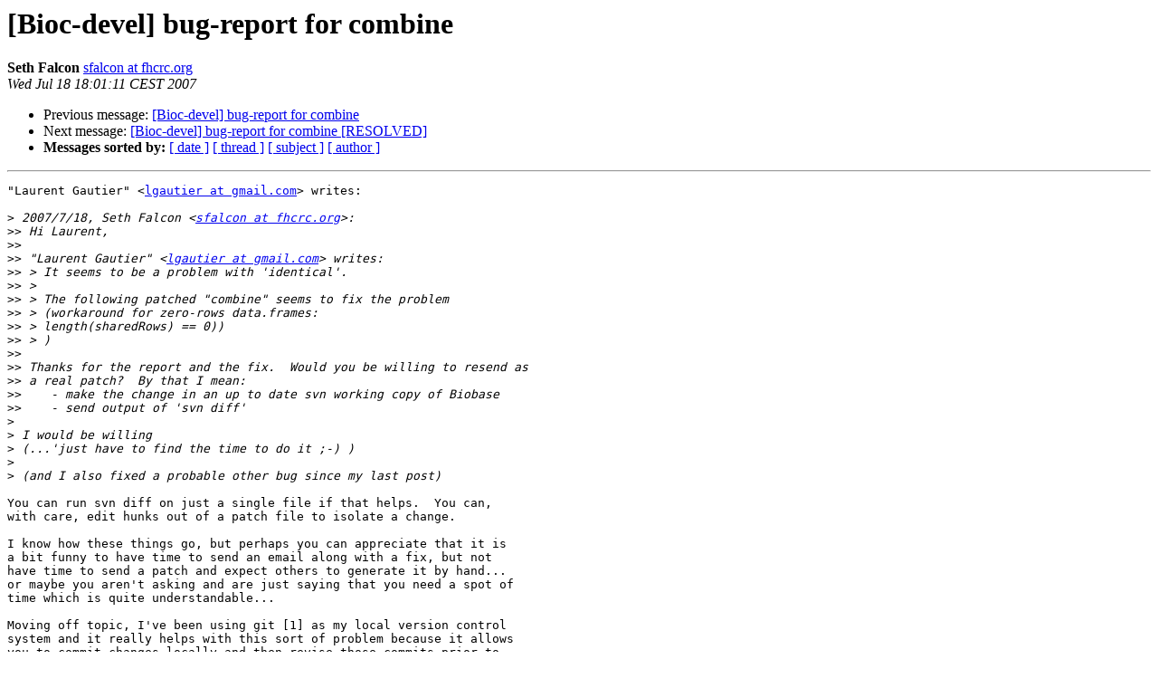

--- FILE ---
content_type: text/html; charset=UTF-8
request_url: https://stat.ethz.ch/pipermail/bioc-devel/2007-July/001217.html
body_size: 4587
content:
<!DOCTYPE HTML PUBLIC "-//W3C//DTD HTML 3.2//EN">
<HTML>
 <HEAD>
   <TITLE> [Bioc-devel] bug-report for combine
   </TITLE>
   <LINK REL="Index" HREF="index.html" >
   <LINK REL="made" HREF="mailto:bioc-devel%40stat.math.ethz.ch?Subject=%5BBioc-devel%5D%20bug-report%20for%20combine&In-Reply-To=27d1e6020707180814g5e0f0a2aq849cbe662cde92a3%40mail.gmail.com">
   <META NAME="robots" CONTENT="index,nofollow">
   <META http-equiv="Content-Type" content="text/html; charset=us-ascii">
   <LINK REL="Previous"  HREF="001215.html">
   <LINK REL="Next"  HREF="001225.html">
 </HEAD>
 <BODY BGCOLOR="#ffffff">
   <H1>[Bioc-devel] bug-report for combine</H1>
    <B>Seth Falcon</B> 
    <A HREF="mailto:bioc-devel%40stat.math.ethz.ch?Subject=%5BBioc-devel%5D%20bug-report%20for%20combine&In-Reply-To=27d1e6020707180814g5e0f0a2aq849cbe662cde92a3%40mail.gmail.com"
       TITLE="[Bioc-devel] bug-report for combine">sfalcon at fhcrc.org
       </A><BR>
    <I>Wed Jul 18 18:01:11 CEST 2007</I>
    <P><UL>
        <LI>Previous message: <A HREF="001215.html">[Bioc-devel] bug-report for combine
</A></li>
        <LI>Next message: <A HREF="001225.html">[Bioc-devel] bug-report for combine [RESOLVED]
</A></li>
         <LI> <B>Messages sorted by:</B> 
              <a href="date.html#1217">[ date ]</a>
              <a href="thread.html#1217">[ thread ]</a>
              <a href="subject.html#1217">[ subject ]</a>
              <a href="author.html#1217">[ author ]</a>
         </LI>
       </UL>
    <HR>  
<!--beginarticle-->
<PRE>&quot;Laurent Gautier&quot; &lt;<A HREF="https://stat.ethz.ch/mailman/listinfo/bioc-devel">lgautier at gmail.com</A>&gt; writes:

&gt;<i> 2007/7/18, Seth Falcon &lt;<A HREF="https://stat.ethz.ch/mailman/listinfo/bioc-devel">sfalcon at fhcrc.org</A>&gt;:
</I>&gt;&gt;<i> Hi Laurent,
</I>&gt;&gt;<i>
</I>&gt;&gt;<i> &quot;Laurent Gautier&quot; &lt;<A HREF="https://stat.ethz.ch/mailman/listinfo/bioc-devel">lgautier at gmail.com</A>&gt; writes:
</I>&gt;&gt;<i> &gt; It seems to be a problem with 'identical'.
</I>&gt;&gt;<i> &gt;
</I>&gt;&gt;<i> &gt; The following patched &quot;combine&quot; seems to fix the problem
</I>&gt;&gt;<i> &gt; (workaround for zero-rows data.frames:
</I>&gt;&gt;<i> &gt; length(sharedRows) == 0))
</I>&gt;&gt;<i> &gt; )
</I>&gt;&gt;<i>
</I>&gt;&gt;<i> Thanks for the report and the fix.  Would you be willing to resend as
</I>&gt;&gt;<i> a real patch?  By that I mean:
</I>&gt;&gt;<i>    - make the change in an up to date svn working copy of Biobase
</I>&gt;&gt;<i>    - send output of 'svn diff'
</I>&gt;<i>
</I>&gt;<i> I would be willing
</I>&gt;<i> (...'just have to find the time to do it ;-) )
</I>&gt;<i>
</I>&gt;<i> (and I also fixed a probable other bug since my last post)
</I>
You can run svn diff on just a single file if that helps.  You can,
with care, edit hunks out of a patch file to isolate a change.

I know how these things go, but perhaps you can appreciate that it is
a bit funny to have time to send an email along with a fix, but not
have time to send a patch and expect others to generate it by hand...
or maybe you aren't asking and are just saying that you need a spot of
time which is quite understandable...

Moving off topic, I've been using git [1] as my local version control
system and it really helps with this sort of problem because it allows
you to commit changes locally and then revise those commits prior to
sending them on to svn using git-svn, of course.  This goes a long way
towards preventing patches with random unrelated fixes sprinkled
throughout.  And it makes generating patches for picky picky people on
mailing lists much easier ;-)

&gt;&gt;<i> We should also add your test case to the unit tests in inst/UnitTests
</I>&gt;<i>
</I>&gt;<i> I was about to suggest it.
</I>
Should be an easy patch :-)

+ seth

[1] <A HREF="http://git.or.cz/">http://git.or.cz/</A>

-- 
Seth Falcon | Computational Biology | Fred Hutchinson Cancer Research Center
<A HREF="http://bioconductor.org">http://bioconductor.org</A>

</PRE>








<!--endarticle-->
    <HR>
    <P><UL>
        <!--threads-->
	<LI>Previous message: <A HREF="001215.html">[Bioc-devel] bug-report for combine
</A></li>
	<LI>Next message: <A HREF="001225.html">[Bioc-devel] bug-report for combine [RESOLVED]
</A></li>
         <LI> <B>Messages sorted by:</B> 
              <a href="date.html#1217">[ date ]</a>
              <a href="thread.html#1217">[ thread ]</a>
              <a href="subject.html#1217">[ subject ]</a>
              <a href="author.html#1217">[ author ]</a>
         </LI>
       </UL>

<hr>
<a href="https://stat.ethz.ch/mailman/listinfo/bioc-devel">More information about the Bioc-devel
mailing list</a><br>
</body></html>
